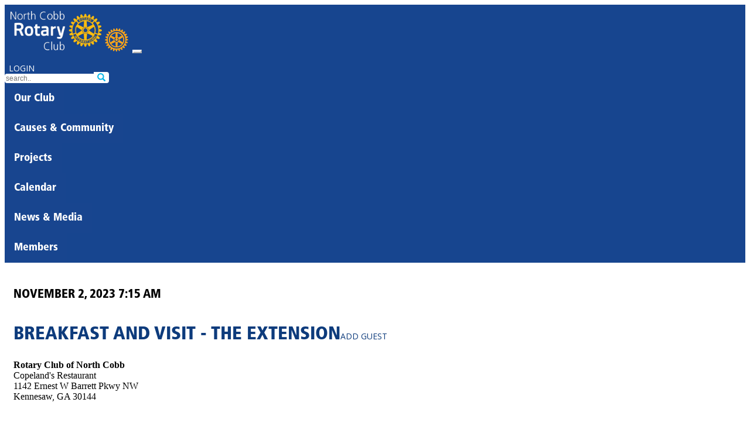

--- FILE ---
content_type: text/html; charset=UTF-8
request_url: https://northcobbrotary.org/meeting/12235
body_size: 5883
content:
<!DOCTYPE html>
<html lang="en-US">
<head>
    <meta charset="UTF-8">
    <meta name="viewport" content="width=device-width, initial-scale=1">
    <meta name="csrf-param" content="_csrf">
<meta name="csrf-token" content="8dDPTTX-xScHBaCBxg61unC1rSqRgn6gqzDS8HN7SoXBqvoYfLWwazVm9_SjasHKIo3hRd3zGPHcBaSdFSsa2g==">
    <title>Breakfast and Visit - The Extension</title>

<link rel="apple-touch-icon" sizes="180x180" href="/favicons/apple-touch-icon.png">
<link rel="icon" type="image/png" sizes="32x32" href="/favicons/favicon-32x32.png">
<link rel="icon" type="image/png" sizes="16x16" href="/favicons/favicon-16x16.png">
<link rel="mask-icon" href="/favicons/safari-pinned-tab.svg" color="#5bbad5">
<meta name="apple-mobile-web-app-title" content="Rotary District 6900">
<meta name="application-name" content="Rotary District 6900">
<meta name="msapplication-TileColor" content="#da532c">
<meta name="theme-color" content="#ffffff">

<!-- Google Tag Manager -->
<script>(function(w,d,s,l,i){w[l]=w[l]||[];w[l].push({'gtm.start':
new Date().getTime(),event:'gtm.js'});var f=d.getElementsByTagName(s)[0],
j=d.createElement(s),dl=l!='dataLayer'?'&l='+l:'';j.async=true;j.src=
'https://www.googletagmanager.com/gtm.js?id='+i+dl;f.parentNode.insertBefore(j,f);
})(window,document,'script','dataLayer','GTM-N45QRFPT');</script>
<!-- End Google Tag Manager -->

    <link href="/assets/59113da7/bootstrap.css" rel="stylesheet">
<link href="https://fonts.googleapis.com" rel="preconnect">
<link href="https://fonts.gstatic.com" rel="preconnect" crossorigin>
<link href="https://fonts.googleapis.com/css?family=Open+Sans:400,600|Open+Sans+Condensed:300&amp;display=swap" rel="stylesheet">
<link href="/css/glyphicons.css" rel="stylesheet">
<link href="/css/site.css?v=2025-07-27" rel="stylesheet">
<link href="/css/nav.css" rel="stylesheet">
<link href="/css/mega.css" rel="stylesheet">
<script>
  baseUrl = '';
</script></head>

<body>
<!-- Google Tag Manager (noscript) -->
<noscript><iframe src="https://www.googletagmanager.com/ns.html?id=GTM-N45QRFPT"
height="0" width="0" style="display:none;visibility:hidden"></iframe></noscript>
<!-- End Google Tag Manager (noscript) -->
<noscript>
<style type="text/css">
      .wrap, .footer { display:none; }
  </style>
  <div class="noscriptmsg">
  This site requires javascript be enabled on your browser.
  </div>
</noscript>
<style>
  #accountingNav { display: none }
</style>

<div class="wrap">
     <nav id="w0" class="navbar navbar-expand-lg">
<div class="container">
<a class="navbar-brand" href="/"><img class="d-none d-xl-block" src="/images/logos/50r.png" alt="Rotary logo"><img class="navWheel d-block d-xl-none" src="/images/logos/wheel-gold.svg" alt="Rotary logo"></a>
<button type="button" class="navbar-toggler" data-bs-toggle="collapse" data-bs-target="#w0-collapse" aria-controls="w0-collapse" aria-expanded="false" aria-label="Toggle navigation"><span class="navbar-toggler-icon"></span></button>
<div id="w0-collapse" class="flex-wrap collapse navbar-collapse">

<div id='banner' class='d-flex justify-content-center justify-content-lg-end'>
<div class="row">
 <div class="col-lg-auto mb-3 text-center">
         <a class="btn btn-warning btn-login" href="/site/login">LOGIN</a>    </div>
  <div class="col-lg-auto"><div class='input-group'>
      <input type="text" id="search" class="form-control" name="search" autocomplete="off" spellcheck="false" placeholder="search.." onchange="window.location=&quot;/site/search?term=&quot;+this.value"><span class='input-group-btn'><button type="submit" class="btn btn-outline-primary"><span class="glyphicon glyphicon-search"></span></button></span>
    </div>
    </div>
</div>
</div>

<div class="megabar d-flex flex-wrap">

<!-- OUR CLUB -->
  <div class="dd">
    <button class="dropbtn">Our Club      <i class="mega-up-arrow"></i>
    </button>
    <div class="dd-content">
      <div class="row">
	      <div class="col-sm-3">
		<h3><a href="/page/94">About Us</a></h3></div><div class='col-sm-3'><h3><a href="/page/326">Becoming A Rotarian</a></h3><ul><li><a href="/page/328">Rotaract</a></li><li><a href="/page/327">Interact</a></li></ul>          </div>

        <div class="col-sm-3">
          <div class='loc'><h4>Weekly Meeting</h4>
          <p><span>Thursdays | 7:15 am</span><br />Copeland's Restaurant<br >1142 Ernest W Barrett Pkwy NW<br />Kennesaw, GA 30144<br />678.414.0430		  </div>
        </div>
        <div class="col-sm-3">
          <div class='loc'><h4>Mailing Address</h4>
				<p><a class="btn btn-sm btn-warning" href="/site/contact" style="color: white; padding: 4px; margin-top: 5px;">Contact Us</a></p>
		<hr />
			<a href="https://www.facebook.com/79325269217" target="_blank"><img src="https://rotary6900.org/images/sm/facebook.svg" alt="Facebook" title="Facebook" style="height: 24px; margin-left: 10px;"></a>
		  </div>
        </div>
      </div>
    </div>
  </div>

<!-- CAUSES AND COMMUNITY -->
  <div class="dd">
    <button class="dropbtn">Causes & Community      <i class="mega-up-arrow"></i>
    </button>
    <div class="dd-content">
      <div class="row">
	    <div class="col-sm-3">
		  	          <h3>Foundation Giving</h3>
          <p>Thanks to the generosity of people like you, we are able to make our community and the world a better place to live and work.</p>
          <button type="button" class="btn btn-warning btn-sm" onclick="window.location.href=&quot;https://rotary.org/en/donate&quot;">Give Now</button>	    </div>
        <div class="col-sm-3">
		        </div>
      </div>
    </div>
  </div>

<!-- PROJECTS -->
  <div class="dd">
    <button class="dropbtn"><a href="/project/list">Projects</a>      <i class="mega-up-arrow"></i>
    </button>
    <div class="dd-content">
      <div class="row">
        <div class="col-sm-3 text-center">
         <a class="btn btn-warning btn-lg p-2" href="/project/list">Show All Projects</a>	                  <h3>Volunteer Statistics</h3>
         <p><span style='font-size: 200%;'>449</span><br />Volunteer Hours</p>
                   <p><span style='font-size: 200%;'>$8,037</span><br />Value to Georgia communities</p>        </div>

	      <div class="col-sm-3">
	      <h3>Community</h3><ul><li><a href="/project/6688">Forever Fed August 2025</a></li>          <li><a href="/project/7403">Forever Fed December 2025</a></li>          <li><a href="/project/7216">Forever Fed July 2025</a></li>          <li><a href="/project/7407">Forever Fed November 2025</a></li>          <li><a href="/project/7296">Forever Fed September 2025</a></li>          <li><a href="/project/7245">KSU Cares Pantry Restock August 2025</a></li>          <li><a href="/project/7248">KSU Cares Pantry Restock February 2026</a></li>          <li><a href="/project/7247">KSU Cares Pantry Restock January 2026</a></li>          <li><a href="/project/7215">KSU Cares Pantry Restock July 2025</a></li>          <li><a href="/project/7252">KSU Cares Pantry Restock June 2026</a></li>          <li><a href="/project/7249">KSU Cares Pantry Restock March 2026</a></li>          <li><a href="/project/7257">KSU Cares Pantry Restock November 2025</a></li>          <li><a href="/project/7256">KSU Cares Pantry Restock October 2025</a></li>          <li><a href="/project/7353">Lucky Dog Walk</a></li>          <li><a href="/project/7351">McKenna Farms Fall Festival </a></li>          <li><a href="/project/7214">Men's Extension Dinner July 2025</a></li>          <li><a href="/project/7356">Men's Extension Dinner November 2025</a></li>          <li><a href="/project/7286">Volunteer: Road Trip Home Animal Transport </a></li>          <li><a href="/project/7350">Women's Extension Dinner October 2025</a></li>          </ul></div><div class='col-sm-3'><h3>New Generations</h3><ul><li><a href="/project/7246">BBQ with the Blue</a></li>          <li><a href="/project/7290">Celebration: POPP "Protect the Dream" </a></li>          <li><a href="/project/7406">KSU Cares Pantry Restock December 2025</a></li>          <li><a href="/project/7292">KSU PopUp Shops</a></li>          <li><a href="/project/7352">Mountain Top Boys Home</a></li>          <li><a href="/project/7287">Volunteer: Camp Hope (Week 1) </a></li>          </ul><h3>Club Fundraiser</h3><ul><li><a href="/project/7305">Pints and Pearls</a></li>          </ul><h3>Public Image</h3><ul><li><a href="/project/7400">North Cobb Celebrates the Holidays by Walking the Kennesaw Parade in Style | Kennesaw Holiday Parade, 12/6/25</a></li>          </ul><h3>Club</h3><ul><li><a href="/project/7310">Cobb County Diaper Collection </a></li>          <li><a href="/project/7346">Forever Fed October 2025</a></li>          <li><a href="/project/7347">KSU Cares Pantry Restock September 2025</a></li>          <li><a href="/project/7348">Men's Extension Dinner September 2025</a></li>          </ul><h3>Senior</h3><ul><li><a href="/project/7355">Kennesaw Senior Bingo and Lunch - November 2025</a></li>          <li><a href="/project/7349">Kennesaw Senior Bingo and Lunch - October 2025</a></li>          <li><a href="/project/7294">Kennesaw Senior Bingo and Lunch - September 2025</a></li>          </ul></div><div class='col-sm-3'><h3>Peace Pole Installation</h3><ul><li><a href="/project/7295">Peace Pole Installation at Swift Cantrell Park</a></li>          </ul><h3>Engagement Event</h3><ul><li><a href="/project/7354">Devereux Fall Festival</a></li>          <li><a href="/project/7289">Disaster - The Musical fun & service event </a></li>          </ul><h3>Impactful Service</h3><ul><li><a href="/project/7357">Foster Friendly presents Third Annual Acworth Cares</a></li>          <li><a href="/project/7258">Helping Students</a></li>          <li><a href="/project/7405">Ronald McDonald House Families</a></li>          <li><a href="/project/7291">Women's Extension Dinner August 2025</a></li>          <li><a href="/project/7404">Women's Extension Dinner Decmeber 2025</a></li>          </ul><h3>Service Hero</h3><ul><li><a href="/project/7288">Acworth Police Department - Supply Support</a></li>          <li><a href="/project/7399">Christmas Gifts for Georgia National Guard Families | District Grant for Service Heroes</a></li>          <li><a href="/project/7327">Kennesaw Veterans Day Luncheon</a></li>          <li><a href="/project/7278">Project Mail Call</a></li>          <li><a href="/project/7408">Thanksgiving Meals for Police Officers</a></li>          </ul>          </div>
        </div>
      </div>
  </div>

<!-- CALENDAR -->
  <div class="dd">
    <button class="dropbtn"><a href="/calendar/view">Calendar</a>      <i class="mega-up-arrow"></i>
    </button>
    <div class="dd-content">
      <div class="row">
                  <div class="col-sm-3">
                    <h3>Upcoming Meetings</h3>
          <ul>
	          <li><a href="/meeting/15042">1/22 : Classification Talks: Chip Phillips and Charlie Darrien </a></li><li><a href="/meeting/15044">1/29 : Dean Karen Kornweibel - Dean of The Keeping Sights Upward Journey Honors College and Professor of English Honors College </a></li><li><a href="/meeting/15045">2/5 : Kim Borna with CCYA Kids</a></li><li><a href="/meeting/15046">2/12 : Bob Koncerak - Brazil Apadpel Project </a></li><li><a href="/meeting/15047">2/19 : International Potluck Social </a></li>          </ul>
                                    </div><div class="col-sm-3">
         <h3>Upcoming Events</h3>
          <ul>
	          <li><a href="/event/8941">1/25 : Forever Fed</a></li><li><a href="/event/9266">1/28 : Tour the Ronald McDonald House</a></li><li><a href="/event/8950">2/5 : KSU Pantry Restock</a></li><li><a href="/event/9265">2/11 : Women's Extension Dinner</a></li><li><a href="/event/9219">2/19 : International Potluck Social</a></li>          </ul>
                  </div>
        <div class="col-sm-3">
	        
<h3><a href="/calendar/view">January</a></h3>
<table id='menuCalendar'>
<tr>
<th>S</th>
<th>M</th>
<th>T</th>
<th>W</th>
<th>T</th>
<th>F</th>
<th>S</th>
</tr>
<tr><td class=' '></td><td class=' '></td><td class=' '></td><td class=' '></td><td class=' event'><a class="calMenuItem " href="/calendar/view">1</a><ul class="program"><li><a href="/event/8908">Happy New Year - No meeting </a></li></ul></td><td class='sat '>2</td><td class='sat '>3</td></tr><tr><td class=' '>4</td><td class=' '>5</td><td class=' '>6</td><td class=' '>7</td><td class=' meeting'><a class="calMenuItem " href="/calendar/view">8</a><ul class="program"><li><a href="/meeting/15040">President update</a></li><li><a href="/meeting/8909">President Jose - Mid year update</a></li><li><a href="/meeting/8949">KSU Pantry Restock</a></li></ul></td><td class='sat '>9</td><td class='sat '>10</td></tr><tr><td class=' '>11</td><td class=' '>12</td><td class=' '>13</td><td class=' '>14</td><td class=' meeting'><a class="calMenuItem " href="/calendar/view">15</a><ul class="program"><li><a href="/meeting/15043">Club Social - Kennesaw's Horned Owl </a></li><li><a href="/meeting/8911">Social</a></li></ul></td><td class='sat '>16</td><td class='sat event'><a class="calMenuItem " href="/calendar/view">17</a><ul class="program"><li><a href="/event/9263">Achievers Home Renovation-Painting Service Project</a></li></ul></td></tr><tr><td class=' '>18</td><td class=' event'><a class="calMenuItem " href="/calendar/view">19</a><ul class="program"><li><a href="/event/9264">City of Acworth hosts an MLK Day of Service on Martin Luther King Day</a></li></ul></td><td class=' '>20</td><td class=' '>21</td><td class=' meeting'><a class="calMenuItem " href="/calendar/view">22</a><ul class="program"><li><a href="/meeting/15042">Classification Talks: Chip Phillips and Charlie Darrien </a></li></ul></td><td class='sat '>23</td><td class='sat '>24</td></tr><tr><td class=' event'><a class="calMenuItem " href="/calendar/view">25</a><ul class="program"><li><a href="/event/8941">Forever Fed</a></li></ul></td><td class=' '>26</td><td class=' '>27</td><td class=' event'><a class="calMenuItem " href="/calendar/view">28</a><ul class="program"><li><a href="/event/9266">Tour the Ronald McDonald House</a></li></ul></td><td class=' meeting'><a class="calMenuItem " href="/calendar/view">29</a><ul class="program"><li><a href="/meeting/15044">Dean Karen Kornweibel - Dean of The Keeping Sights Upward Journey Honors College and Professor of English Honors College </a></li></ul></td><td class='sat '>30</td><td class='sat '>31</td></tr>
</table>
<p class='upcoming'>
	<a href="/calendar/view?year=2026&amp;month=2">February</a><a href="/calendar/view?year=2026&amp;month=3">March</a><a href="/calendar/view?year=2026&amp;month=4">April</a></p>
        </div>
      </div>
    </div>
  </div>

  <div class="dd">
    <button class="dropbtn"><a href="/story/view?club_id=50">News & Media</a>      <i class="mega-up-arrow"></i>
    </button>
    <div class="dd-content">
      <div class="row">
                          <div class="col-sm-3">
          <h4>Connect With Us</h3>
	          <p>We love to share all the good work we do in the community. To stay up to date with what we are doing and make sure you never miss an opportunity to serve with us, connect with us on social media.</p>
			<a href="https://www.facebook.com/79325269217" target="_blank"><img src="https://rotary6900.org/images/sm/facebook.svg" alt="Facebook" title="Facebook" style="height: 24px; margin-left: 10px;"></a>        </div>
      </div>
    </div>
  </div>

<!-- MEMBERS -->
  <div class="dd">
    <button class="dropbtn">Members      <i class="mega-up-arrow"></i>
    </button>
    <div class="dd-content">
		<div class="row">
		<div class="col-sm-3">
			<h3>Our Club</h3>
			<ul>
<li><a href="/user?club_id=50">Roster</a></li>
<li><a href="/club/officers/50">Leadership</a></li>
<li><a href="/classification/classification/50">North Cobb Classifications</a></li>
<li><a href="/user/pro-list">Pro Classification Search</a></li>
<li><a href="/classifications">District-wide Classifications</a></li>
<li><a href="/club-award-recipient/list?id=50">Club Award Recipients</a></li>
<li><a href="/club/district-awards?id=50">District Award Recipients</a></li>
			</ul>
			<h3>Resources & Training</h3>
			<ul>
			<li><a href="https://my.rotary.org/en/knowledge-and-resources/resources-and-reference">Rotary Learning Center</a></li><li><a href="/resource">Document Library</a></li><li><a href="/seminar">District Seminars</a></li><li><a href="/page/34">How To Use This Site</a></li>			</ul>
		</div><!-- .col-sm-3 -->
		<div class="col-sm-3">
			<h3>District 6900</h3>
			<ul>
<li><a href="https://rotary6900.org" target="_blank">District Website</a></li>
<li><a href="/page/2">District Governor</a></li>
<li><a href="/user/leaders?level=D">District Leadership</a></li>
<li><a href="http://grsp.org" target="_blank">GRSP</a></li>
<li><a href="/page/223">Rotary Youth Exchange</a></li>
			</ul>
			<h3>Club Finder</h3>
			<ul>
<li><a href="/club">List</a></li>
<li><a href="/club/map">Map</a></li>
			</ul>
		</div>

		<div class="col-sm-3">
			<h3>Rotary International</h3>
			<ul>
<li><a href="http://rotary.org" target="_blank">Rotary.org</a></li>
<li><a href="https://www.endpolio.org" target="_blank">EndPolio.org</a></li>
<li><a href="https://www.rotary.org/en/about-rotary/rotary-foundation" target="_blank">Foundation</a></li>
<li><a href="https://www.rotary.org/en/about-rotary/our-leaders" target="_blank">Leadership</a></li>
			</ul>
		</div>

		</div>
  </div>
  </div>

  
<div class="dd" id='accountingNav'>
<button class="dropbtn" style='padding-top: 10px;'><img src="/images/book.svg" alt="Accounting" style="height: 24px">  <i class="mega-up-arrow" style='left: 18%;'></i>
</button>
<div class="dd-content">
  <div class="row">

<div class="col-sm-2">
  <h3>General Ledger</h3>
  <ul>
    <li><a href="/gl/tnx/balance-sheet">Balance Sheet</a></li>
    <li><a href="/gl/tnx/income">Income Statement</a></li>
    <li><a href="/gl/tnx/pl-detail">P&L Detail</a></li>
    <li><a href="/gl/tnx/program-expense">Program Expense</a></li>
    <li><a href="/gl/purchase">Purchases</a></li>
    <li><a href="/gl/journal">Journals</a></li>
    <li><a href="/gl/tnx">Transactions</a></li>
    <li><a href="/gl/tnx-import">Import Transactions</a></li>
    <li><a href="/gl/reconciliation">Reconciliations</a></li>
    <li><a href="/gl/tnx/budget">Income vs. Budget</a></li>
    <li><a href="/gl/tnx/cash-flow">Cash Flow</a></li>
    <li><a href="/gl/fixed-asset">Fixed Assets</a></li>
    <li><a href="/gl/account">Accounts</a></li>
    <li><a href="/gl/budget">Budgets</a></li>
    <li><a href="/gl/entity">Entities</a></li>
    <li><a href="/gl/account/view?id=4">Checking</a></li>
  </ul>
  </div>

  </div>
</div>
</div>
</div>

</div>
</div>
</nav>
    <div class="container">
				
        <div class="meeting-view">

	
        <h3 style='margin-top: 2em;'>November 2, 2023 7:15 am</h3>
    <h1>Breakfast and Visit - The Extension<a class="btn btn-outline-primary btn-sm ms-2 text-capitalize" href="/guest/add?club_id=50&amp;meeting=12235&amp;authKey=IJzxWGy04b9umPOfu4htjHa7_0mGMi4K">Add Guest</a></h1>

        <p style='font-size: 150%;'></p>

        <p><strong>Rotary Club of North Cobb</strong><br />Copeland's Restaurant<br />1142 Ernest W Barrett Pkwy NW<br />Kennesaw, GA 30144</p>


</div>
    </div>
</div>

<footer class="footer">
	<div class="container">
		<div class='socialmedia'>
			<a href="https://www.facebook.com/79325269217" target="_blank"><img src="https://rotary6900.org/images/sm/facebook.svg" alt="Facebook" title="Facebook" style="height: 24px; margin-left: 10px;"></a>		</div><!-- #socialmedia -->
		<p class='float-start'><a href="/page/30">Privacy Policy</a> | <a href="/page/31">Terms of Use</a> | <a href="mailto:webmaster@rotary6900.org">Contact Webmaster</a> </p>
		<p class='float-end mt-2'>Copyright &copy; 2026 by Rotary Club of North Cobb. All Rights Reserved.</p>

	</div>
</footer>

<script src="/assets/31ee4afb/jquery.js"></script>
<script src="/assets/e5b6ad1b/yii.js"></script>
<script src="/js/nav.js"></script>
<script src="/assets/3186fec2/bootstrap.bundle.js"></script>
<script>
function attend(e,meeting,user)
{
    $.post(baseUrl+'/meeting/attend', { id: meeting, user: user } ).done(function( data ) {
        alert(data);
        $(e).remove();
    });
}
</script></body>
</html>


--- FILE ---
content_type: text/css
request_url: https://northcobbrotary.org/css/site.css?v=2025-07-27
body_size: 2778
content:
:root {
   --blue: #0d3b7c;
   --liteBlue: #0166CC;
   --gold: #F7A81B;
}

@font-face {
  font-family: 'FrutigerLTStd-BlackCn';
  src: url('fonts/FrutigerLTStd-BlackCn.eot?#iefix') format('embedded-opentype'),  url('fonts/FrutigerLTStd-BlackCn.otf')  format('opentype'),
	     url('fonts/FrutigerLTStd-BlackCn.woff') format('woff'), url('fonts/FrutigerLTStd-BlackCn.ttf')  format('truetype'), url('fonts/FrutigerLTStd-BlackCn.svg#FrutigerLTStd-BlackCn') format('svg');
  font-weight: normal;
  font-style: normal;
}

html,
body {
    height: 100%;
/*     font-family: 'Open Sans', Helvetica, Arial, sans-serif; */
    font-family: Georgia, 'Times New Roman', Times, serif;
}

a { text-decoration: none; }

td {
	vertical-align: top;
}

.wrap {
    min-height: 100%;
    height: auto;
    margin: 0 auto -60px;
    padding: 0 0 60px;
}

.wrap > .container {
    padding: 0px 15px 20px;
}

h1, h2, h3, h4, h5, h6 {
	color: #555;
	font-family: 'FrutigerLTStd-BlackCn';
	text-transform: uppercase;
	font-weight: normal;

}

h1 {
	padding-top: 0.5em;
	font-size: 2em;
	color: var(--blue);
	clear: both;
}

h2 {
	font-size: 1.5em;
	color: var(--blue);
	line-height: 120%;
}

h3 {
	font-size: 1.3em;
	color: black;
}

.footer {
    height: 60px;
    background-color: #f5f5f5;
    border-top: 1px solid #ddd;
    padding-top: 20px;
	margin-top: 20px;
}

.jumbotron {
    text-align: center;
    background-color: transparent;
}

.jumbotron .btn {
    font-size: 21px;
    padding: 14px 24px;
}

.not-set {
    color: #c55;
    font-style: italic;
}

a, a:hover {
	color: var(--blue);
}

/* add sorting icons to gridview sort links */
a.asc:after, a.desc:after {
    position: relative;
    top: 1px;
    display: inline-block;
    font-family: 'Glyphicons Halflings';
    font-style: normal;
    font-weight: normal;
    line-height: 1;
    padding-left: 5px;
}

a.asc:after {
    content: /*"\e113"*/ "\e151";
}

a.desc:after {
    content: /*"\e114"*/ "\e152";
}

.sort-numerical a.asc:after {
    content: "\e153";
}

.sort-numerical a.desc:after {
    content: "\e154";
}

.sort-ordinal a.asc:after {
    content: "\e155";
}

.sort-ordinal a.desc:after {
    content: "\e156";
}

.grid-view th {
    white-space: nowrap;
}

.hint-block {
    display: block;
    margin-top: 5px;
    color: #999;
}

.error-summary {
    color: #a94442;
    background: #fdf7f7;
    border-left: 3px solid #eed3d7;
    padding: 10px 20px;
    margin: 0 0 15px 0;
}


/* .quickLinks a, .quickLinks .nav > li > a {
	background-image: linear-gradient(rgb(0, 93, 170) 0%, rgb(0, 52, 107) 100%);
	color: white;
	margin: 0 0.5em 0.5em 0;
	padding: 0.5em;
    font-family: 'Open Sans';
	font-size: 12px;
}

.quickLinks a:hover, .quickLinks .nav > li > a:hover {
	color: #f7a81b;
	background-color: #06C;
}

.quickLinks .nav a.qlReverse {
	background-color: #f7a81b;
	background-image: inherit;
	color: black;
}

.quickLinks .nav a.qlReverse:hover {
	background-color: var(--blue);
	color: white;
} */

.dropdown-menu {
	background-color: var(--liteBlue);
	border-top: none;
	border-left-color: white;
	border-right-color: white;
	border-bottom-color: white;
	padding: 0;
	width: 200px;
}
.note-toolbar .dropdown-menu {
	background-color: white;
}
.note-toolbar a.dropdown-item {
	display: block;
}

.miniLink {
	text-decoration: none;
    display: inline-block;
    color: #fff;
    background: #06C;
    padding: 3px 5px;
    -moz-border-radius: 4px;
    border-radius: 4px;
    font-size: 80%;
    margin-bottom: 1em;
    margin-right: 1em;
	text-align: center;
}


.miniLink:hover {
    background: rgb(255,196,37);
    color: #000;
    text-decoration: none;
}

#subMenu {
	margin: 0;
	padding: 0 20px 0 0;
	border-right: 1px solid #eee;
	font-family: 'FrutigerLTStd-BlackCn';
	font-size: 14px;
}
#subMenu li {
	list-style: none;
	padding: 5px 0;
}
#subMenu li ul {
	padding-left: 20px;
}

.nav-tabs {
	font-family: 'FrutigerLTStd-BlackCn';
	font-size: 16px;
}

.nav-tabs.compact > li > a {
  font-size: 0.9em;
  padding: 5px 6px;
  margin-right: 4px;
  line-height: 16px;
}

.nav-link { color: #495057; }
.nav-tabs .nav-link.active { color: #17458f; }

.required label:after {
	content: ' *';
	color: red;
}

.opsMenu {
	float: right;;
	text-align: right;
	font-size: 0.9em;
	color: #aaa;
	font-family: 'FrutigerLTStd-BlackCn';

}
.opsMenu ul {
	list-style: none;
	margin: 0;
	padding: 0;
}
.opsMenu li {
	display: inline;
}
.opsMenu li:before {
	content: " | ";
}
.opsMenu li:first-child:before {
	content: "";
}

.btn-login {
	margin-top: -4px !important;
}

footer.footer {
	font-size: 90%;
	padding-bottom: 70px;
	padding-top: 20px;
    /* font-family: 'FrutigerLTStd-BlackCn'; */
}
.socialmedia {
	text-align: right;
	margin-bottom: 5px;
}

.markdown
{
	font-style: italic;
	font-size: 80%;
	margin: 0;
}

.pageImage {
	margin-bottom: 1em;
}

.pageImage img, img.tabImage {
	max-width: 300px;
	max-height: 300px;
	margin: 0 15px 15px 0;
	border: 10px solid white;
    box-shadow: 0 0 5px rgba(0,0,0,.4);
}

.pageImage img {
	margin: 0;
}

.pageImage .imgCaption {
	margin-top: 0.5em;
	font-size: 80%;
}

iframe.vimeo {
	display: block;
	border: 1px solid #ccc;
	margin: 0 auto 1em auto;
	width: 500px;
	height: 375px;
}

iframe.youTube {
	display: block;
	border: 1px solid #ccc;
	margin: 0 auto 1em auto;
	width: 560px;
	height: 315px;
}

.preview {
	max-width: 100%;
}

th.action-column {
	min-width: 70px;
}

#newsletter label {
/*
	font-weight: normal;
	font-size: 80%
*/
}

#newsletter .field-user-email {
/* 	margin-top: 8px;	 */
}

.btn {
	/* font-family: 'FrutigerLTStd-BlackCn'; */
	font-family: 'Open Sans';
	font-size: 14px;
}

/* .btn-default {
	color: #666;
} */

.btn-primary {
	background-image: linear-gradient(rgb(0, 93, 170) 0%, rgb(0, 52, 107) 100%);
	font-family: 'FrutigerLTStd-BlackCn';
	font-size: 14px;
	border-color: rgb(0, 52, 107);
}

.btn-shadow-primary {
  background: linear-gradient(rgb(0, 93, 170) 0%, rgb(0, 52, 107) 100%);
  font-size: 16px;
  letter-spacing: 2px;
  color: white;
  padding: 0.4em;
}

.btn-shadow-primary:hover {
  background: linear-gradient(#0069d9, #1d7bf0);
  color: white;
}


.projectName {
	text-transform: none;
	color: #f7a81b;
}

span.required {
	color: red;
}

span.badge { font-family: 'Open Sans', Helvetica, sans-serif; font-weight: normal; background-color: #bbb; }

.headshot {
	border: 10px solid white;
    box-shadow: 0 0 5px rgba(0,0,0,.4);
	max-width: 256px;
	overflow: auto;
}
.thumbnail .headshot {
	border: 1px solid #eee;
    box-shadow: none;
	max-width: 256px;
	overflow: auto;
	border-radius: 0;

}
div.roundHeadshot {
	width: 80px;
	height: 80px;
	border-radius: 100%;
	background-size: cover;
}
span.tt {
	background-color: #ccc;
	display: inline-block;
	width: 20px;
	height: 20px;
	font-size: 16px;
	font-family: Georgia serif;
	padding: 2px 5px;
	font-weight: 700;
	line-height: 1;
	color: #fff;
	text-align: center;
	white-space: nowrap;
	vertical-align: middle;
	border-radius: 50%;
	margin: 0.2em;
}

.credit {font-size: 80%; overflow: auto; }
.credit div.roundHeadshot { width: 48px; height: 48px; margin-right: 1em; float: left; }

#loader {
	border: 16px solid #f3f3f3; /* Light grey */
	border-top: 16px solid #0055a4; /* Blue */
	border-radius: 50%;
	width: 120px;
	height: 120px;
	animation: spin 2s linear infinite;
	position: fixed;
	top: 45%;
	left: 45%;
	display: none;
}
.fbLoader {
	border: 16px solid #f3f3f3; /* Light grey */
	border-top: 16px solid #0055a4; /* Blue */
	border-radius: 50%;
	width: 120px;
	height: 120px;
	animation: spin 2s linear infinite;
	margin: 3em auto;
	display: block;
}
@keyframes spin {
	0% { transform: rotate(0deg); }
	100% { transform: rotate(360deg); }
}


a.persist { color: red; }

.balanceDue {
	border: 1px solid white;
	padding: 4px;
}

.grid-view td:last-child {
	min-width: 5em;
	text-align: center;
}
.table > :not(:first-child) {
	border-top: 1px solid;
}

.form-group {
	margin-bottom: 15px;
}
.control-label {
	font-weight: bold;
}
.alert > p, .alert > ul {
	margin-bottom: 0;
}
.osBalance {
	border: 1px solid white;
	border-radius: 4px;
	padding: 2px 4px;
}

.grid-view th, table.sticky th {
  position: sticky;
  top: 0px;
  background-color: white;
}

.satellite { height: 16px; margin: -6px 0 0 0.5em; }

.form-label {
	font-weight: bold;
	margin: 0;
}

.alert a { text-decoration: underline; }

/* SCOREBOARDS */
.myclub {
	font-weight: bold;
}
.table tr.disqualified td, .table tr.disqualified td a {
	color: #aaa !important;
}

/* mobile */
@media (max-width: 767px) {
	.navbar-collapse {
		margin-top: 0;
		background-color: #17448f;
	 }
	#searchContainer {
		width: 100%;
	}
	#theme {
		display: none;
	}
	.quickLinks .nav a, .quickLinks a {
		margin: 0 5px 5px 0;
	}
	#welcome, #searchContainer {
		float: none;
		margin: 10px 0 0 0;
	}
}

/* tablets */
@media (max-width: 991px) and (min-width: 768px) {
	#theme {
		display: none;
	}
}

/* laptops */
@media (max-width: 1199px) and (min-width: 992px) {
}

/* desktops */
@media (min-width: 1200px) {
}




--- FILE ---
content_type: image/svg+xml
request_url: https://northcobbrotary.org/images/logos/wheel-gold.svg
body_size: 1946
content:
<?xml version="1.0" encoding="UTF-8"?>
<svg id="Layer_1" xmlns="http://www.w3.org/2000/svg" xmlns:xlink="http://www.w3.org/1999/xlink" version="1.1" viewBox="0 0 80 79.8">
  <!-- Generator: Adobe Illustrator 29.0.1, SVG Export Plug-In . SVG Version: 2.1.0 Build 192)  -->
  <defs>
    <style>
      .st0 {
        isolation: isolate;
      }

      .st1 {
        fill: #faa41a;
      }

      .st2 {
        display: none;
      }
    </style>
  </defs>
  <g id="Image" class="st2">
    <image class="st0" width="968" height="247" transform="translate(-146.7 -7.8) scale(.4)" xlink:href="../../Sites/RYESE/public_html/images/RYE-SE-logo-web.png"/>
  </g>
  <g id="Layer_11" data-name="Layer_1">
    <path class="st1" d="M79.9,38.8h0c0,0,0,0,0,0-1.7-1-3.9-1.6-6.1-1.7,0-.3-.3-2.3-.3-2.6,2.1-.6,4.1-1.7,5.5-3.2h0v-.2c0-.8-.4-1.9-.7-2.5h0c0-.1,0-.1,0-.1-1.9-.5-4.2-.5-6.3,0,0-.3-.9-2.1-1-2.4,1.9-1.1,3.5-2.7,4.5-4.5h0v-.2c-.3-.7-.8-1.6-1.3-2.2h0c0-.1,0-.1,0-.1-2,0-4.2.6-6.1,1.6-.2-.2-1.4-1.9-1.6-2.1,1.5-1.6,2.7-3.5,3.2-5.5h0c0-.1,0-.2,0-.2-.5-.6-1.2-1.4-1.8-1.9h0c0-.1,0-.1,0-.1-1.9.5-3.9,1.6-5.5,3.2-.2-.2-1.9-1.5-2.1-1.7,1-1.8,1.7-4,1.7-5.9v-.3h-.3c-.6-.5-1.6-1-2.3-1.3h-.2c-1.7,1-3.3,2.6-4.4,4.4-.3-.1-2.3-.9-2.5-1.1.3-1,.4-2.1.4-3.2s0-2.1-.4-3.1h0c0,0,0,0,0,0-.7-.2-1.8-.5-2.6-.6h-.2c-1.4,1.4-2.6,3.4-3.2,5.5-.3,0-2.4-.3-2.7-.3,0-2.2-.6-4.4-1.6-6.1h0c0,0,0,0,0,0-.7-.1-1.9-.1-2.6,0h-.2c-1,1.8-1.6,4-1.6,6.2-.3,0-2.4.3-2.7.3-.6-2.1-1.7-4.1-3.2-5.5h-.1c-.8,0-1.8.4-2.5.7h-.1c-.3,1.1-.4,2.2-.4,3.2s.2,2.1.4,3.2c-.3.1-2.3,1-2.5,1.1-1.1-1.9-2.7-3.5-4.5-4.5h-.1c0,0-.1,0-.1,0-.7.4-1.7,1-2.3,1.4h-.1v.4c0,1.9.6,4.1,1.6,5.9-.2.2-1.7,1.4-2,1.6-1.6-1.5-3.5-2.7-5.5-3.2h-.2c-.6.5-1.4,1.3-1.9,1.9h-.1v.2c.5,1.9,1.6,3.9,3.1,5.5-.2.2-1.5,1.9-1.7,2.2-1.9-1.1-4.1-1.7-6.1-1.6h-.2c-.4.7-1,1.6-1.3,2.4h0c0,.1,0,.2,0,.2,1,1.7,2.6,3.3,4.5,4.5-.1.3-.9,2.1-1,2.4-2.1-.5-4.4-.5-6.3,0h-.1c0,.6-.4,1.6-.5,2.4h0c0,0,.1.2.1.2,1.4,1.4,3.4,2.6,5.5,3.1,0,.3-.3,2.4-.3,2.6-2.2,0-4.4.6-6.1,1.6h0v.2c-.2.4-.2.9-.2,1.4s0,.9.1,1.3H.1c0,0,.1,0,.1,0,1.7,1,3.9,1.6,6.1,1.6,0,.3.3,2.4.4,2.7-2.1.6-4.1,1.8-5.5,3.2h-.1v.2c.1.8.4,1.9.7,2.5h0c0,0,.1,0,.1,0,1.9.6,4.2.5,6.3,0,.1.3.9,2.1,1,2.4-1.9,1.1-3.5,2.7-4.5,4.5h0v.2c.3.7.9,1.6,1.3,2.2h0c0,0,0,0,0,0,2,0,4.2-.6,6.1-1.6.2.2,1.5,1.9,1.6,2.1-1.5,1.5-2.7,3.5-3.2,5.5h0c0,0,.1.2.1.2.5.6,1.2,1.4,1.8,1.8h.1c0,0,.1,0,.1,0,1.9-.5,3.9-1.6,5.5-3.1.2.2,1.9,1.5,2.2,1.7-1,1.9-1.6,4-1.6,6v.2h.1c.6.5,1.5,1.1,2.2,1.4h.2c1.7-1.1,3.3-2.7,4.5-4.6.3,0,2.1.9,2.4,1-.3,1-.4,2.1-.4,3.1s.1,2.2.4,3.1h0c0,0,.1,0,.1,0,.7.3,1.7.6,2.5.7h.2c1.4-1.5,2.6-3.5,3.1-5.6.3,0,2.4.3,2.7.4,0,2.2.6,4.4,1.6,6.1h0c0,0,0,0,0,0,.7,0,1.9,0,2.6,0h.2c1-1.8,1.6-4,1.6-6.2.3,0,2.3-.3,2.6-.4.6,2.1,1.7,4.1,3.2,5.5h0c0,0,0,0,0,0,.8,0,1.9-.4,2.5-.7h0c.3-1.1.4-2.1.4-3.2s0-2.1-.4-3.2c.3,0,2.2-.9,2.5-1.1,1.1,1.9,2.7,3.5,4.5,4.5h.2c.7-.3,1.7-.8,2.3-1.3h0v-.4c0-1.9-.6-4.1-1.6-5.9.2-.2,1.8-1.4,2-1.6,1.6,1.5,3.5,2.7,5.5,3.2h.2c.6-.6,1.4-1.4,1.8-1.9h0v-.2c-.5-1.9-1.6-3.9-3.1-5.5.2-.2,1.5-1.9,1.6-2.1,1.9,1.1,4.1,1.7,6.1,1.6h.2c.5-.7,1-1.6,1.3-2.4h0c0,0,0-.2,0-.2-.9-1.7-2.6-3.3-4.4-4.5,0-.3.9-2.1,1-2.4,2.1.5,4.4.6,6.3,0h0c.3-.8.6-1.8.7-2.6h0c0,0,0-.2,0-.2-1.4-1.4-3.4-2.6-5.4-3.2,0-.3.3-2.3.4-2.6,2.2,0,4.4-.6,6.1-1.6h0v-.2c0,0,0-.6,0-1s0-1,0-1.3ZM40,69.7c-16.5,0-30-13.4-30-30s13.4-30,30-30,30,13.4,30,30-13.5,30-30,30Z"/>
    <path class="st1" d="M40,13.4c-14.5,0-26.4,11.8-26.4,26.4,0,14.5,11.9,26.3,26.4,26.3s26.4-11.8,26.4-26.4-11.8-26.3-26.4-26.3ZM43.3,17.6c.3-.2.6-.1.9-.1,5.3,1.3,9.2,3.5,13,7.5.3.3.4.6.4.8h0c0,.5-.5.7-.9.8l-11,5.5c-.4.2-.8.2-1.2,0-.3-.2-.5-.6-.6-1l-.9-12.3c0-.6,0-1,.3-1.2ZM22.7,25.2h0c3.8-4,7.7-6.2,13-7.5.3-.1.7-.1.9.1s.3.5.3,1.1l-.9,12.3c0,.5-.2.8-.6,1-.3.2-.7.2-1.2,0l-11.1-5.4c-.4-.2-.8-.4-.9-.7,0-.3.2-.6.5-.9ZM20.1,48c-.5.3-.8.4-1.1.3-.3,0-.4-.4-.5-.8-1.6-5.2-1.6-9.7,0-15,.1-.5.3-.7.6-.8.4,0,.7,0,1.1.4l10.2,6.9c.4.3.6.6.6,1s-.2.7-.6,1l-10.3,7ZM36.8,62.4c-.2.2-.6,0-.9,0-5.3-1.3-9.2-3.5-13-7.5-.3-.3-.4-.5-.4-.8h0c.1-.4.5-.7.8-.8l11.1-5.4c.4-.2.9-.2,1.2,0s.5.5.6,1l.9,12.3c0,.5,0,.9-.3,1.1ZM40,47c-4,0-7.2-3.2-7.2-7.2s1.2-4.7,3.2-6c.7-.4,1.6-.3,2,.4s.3,1.6-.4,2c-1.2.8-1.9,2.1-1.9,3.6,0,2.4,1.9,4.3,4.3,4.3s4.3-1.9,4.3-4.3-.7-2.8-1.9-3.6c-.7-.4-.9-1.3-.4-2,.4-.7,1.3-.9,2-.4,2,1.3,3.2,3.6,3.2,6,0,4-3.2,7.2-7.2,7.2ZM57.3,54.8c-3.8,4-7.6,6.2-13,7.5-.5,0-.8,0-1,0-.3-.2-.2-.7-.2-1.1l.9-12.3c0-.5.2-.8.6-1,.3-.2.7-.2,1.2,0l11.1,5.4c.5.3.8.5.8.8s-.2.5-.4.8ZM61,31.7c.3,0,.4.4.5.8,1.6,5.2,1.6,9.7,0,15,0,.5-.3.7-.6.8s-.7,0-1-.4l-10.2-6.9c-.4-.3-.6-.6-.6-1s.2-.7.6-1l10.2-6.9c.5-.4.8-.5,1.1-.4Z"/>
  </g>
</svg>